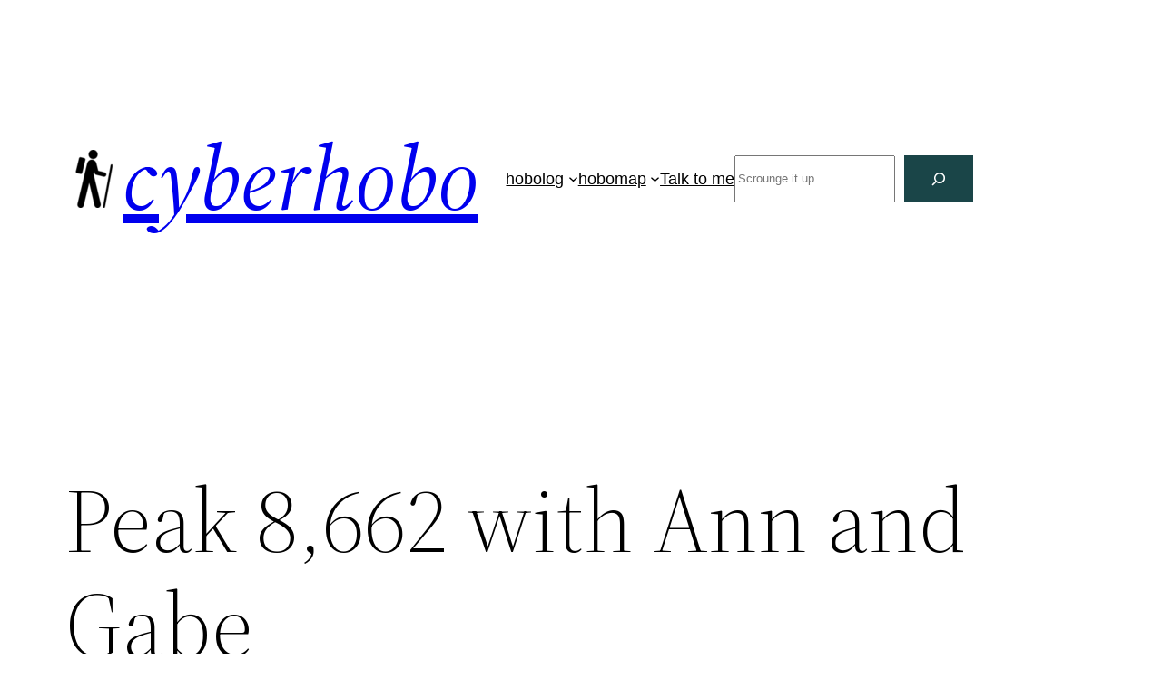

--- FILE ---
content_type: text/html; charset=UTF-8
request_url: https://www.cyberhobo.net/wp-admin/admin-ajax.php
body_size: -113
content:
151463.e43746fa1e23c57015224c3e7ed31899